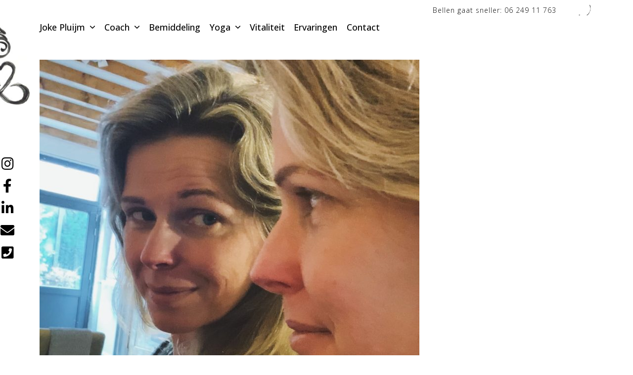

--- FILE ---
content_type: text/html; charset=UTF-8
request_url: https://www.jokepluijm.nl/bewust/bewustzijn/
body_size: 12758
content:
<!DOCTYPE html>
<html lang="nl-NL" class="wpex-classic-style">
<head>
<meta charset="UTF-8">
<link rel="profile" href="http://gmpg.org/xfn/11">
<meta name='robots' content='index, follow, max-image-preview:large, max-snippet:-1, max-video-preview:-1' />
<meta name="viewport" content="width=device-width, initial-scale=1">

	<!-- This site is optimized with the Yoast SEO plugin v26.8 - https://yoast.com/product/yoast-seo-wordpress/ -->
	<title>bewustzijn - Joke Pluijm</title>
	<link rel="canonical" href="https://www.jokepluijm.nl/bewust/bewustzijn/" />
	<meta property="og:locale" content="nl_NL" />
	<meta property="og:type" content="article" />
	<meta property="og:title" content="bewustzijn - Joke Pluijm" />
	<meta property="og:url" content="https://www.jokepluijm.nl/bewust/bewustzijn/" />
	<meta property="og:site_name" content="Joke Pluijm" />
	<meta property="og:image" content="https://www.jokepluijm.nl/bewust/bewustzijn" />
	<meta property="og:image:width" content="1920" />
	<meta property="og:image:height" content="2560" />
	<meta property="og:image:type" content="image/jpeg" />
	<meta name="twitter:card" content="summary_large_image" />
	<script type="application/ld+json" class="yoast-schema-graph">{"@context":"https://schema.org","@graph":[{"@type":"WebPage","@id":"https://www.jokepluijm.nl/bewust/bewustzijn/","url":"https://www.jokepluijm.nl/bewust/bewustzijn/","name":"bewustzijn - Joke Pluijm","isPartOf":{"@id":"https://www.jokepluijm.nl/#website"},"primaryImageOfPage":{"@id":"https://www.jokepluijm.nl/bewust/bewustzijn/#primaryimage"},"image":{"@id":"https://www.jokepluijm.nl/bewust/bewustzijn/#primaryimage"},"thumbnailUrl":"https://www.jokepluijm.nl/wp-content/uploads/2020/11/bewustzijn-scaled.jpg","datePublished":"2020-11-11T13:12:22+00:00","breadcrumb":{"@id":"https://www.jokepluijm.nl/bewust/bewustzijn/#breadcrumb"},"inLanguage":"nl-NL","potentialAction":[{"@type":"ReadAction","target":["https://www.jokepluijm.nl/bewust/bewustzijn/"]}]},{"@type":"ImageObject","inLanguage":"nl-NL","@id":"https://www.jokepluijm.nl/bewust/bewustzijn/#primaryimage","url":"https://www.jokepluijm.nl/wp-content/uploads/2020/11/bewustzijn-scaled.jpg","contentUrl":"https://www.jokepluijm.nl/wp-content/uploads/2020/11/bewustzijn-scaled.jpg","width":1920,"height":2560},{"@type":"BreadcrumbList","@id":"https://www.jokepluijm.nl/bewust/bewustzijn/#breadcrumb","itemListElement":[{"@type":"ListItem","position":1,"name":"Home","item":"https://www.jokepluijm.nl/"},{"@type":"ListItem","position":2,"name":"Bewust-zijn","item":"https://www.jokepluijm.nl/bewust/"},{"@type":"ListItem","position":3,"name":"bewustzijn"}]},{"@type":"WebSite","@id":"https://www.jokepluijm.nl/#website","url":"https://www.jokepluijm.nl/","name":"Joke Pluijm","description":"Coaching, yoga en meditatie","publisher":{"@id":"https://www.jokepluijm.nl/#organization"},"potentialAction":[{"@type":"SearchAction","target":{"@type":"EntryPoint","urlTemplate":"https://www.jokepluijm.nl/?s={search_term_string}"},"query-input":{"@type":"PropertyValueSpecification","valueRequired":true,"valueName":"search_term_string"}}],"inLanguage":"nl-NL"},{"@type":"Organization","@id":"https://www.jokepluijm.nl/#organization","name":"Joke Pluijm","url":"https://www.jokepluijm.nl/","logo":{"@type":"ImageObject","inLanguage":"nl-NL","@id":"https://www.jokepluijm.nl/#/schema/logo/image/","url":"https://www.jokepluijm.nl/wp-content/uploads/2017/11/joke-pluijm-logo-mobiel.jpg","contentUrl":"https://www.jokepluijm.nl/wp-content/uploads/2017/11/joke-pluijm-logo-mobiel.jpg","width":308,"height":80,"caption":"Joke Pluijm"},"image":{"@id":"https://www.jokepluijm.nl/#/schema/logo/image/"}}]}</script>
	<!-- / Yoast SEO plugin. -->


<link rel='dns-prefetch' href='//fonts.googleapis.com' />
<link rel='dns-prefetch' href='//use.fontawesome.com' />
<link rel="alternate" type="application/rss+xml" title="Joke Pluijm &raquo; feed" href="https://www.jokepluijm.nl/feed/" />
<link rel="alternate" type="application/rss+xml" title="Joke Pluijm &raquo; reacties feed" href="https://www.jokepluijm.nl/comments/feed/" />
<link rel="alternate" type="application/rss+xml" title="Joke Pluijm &raquo; bewustzijn reacties feed" href="https://www.jokepluijm.nl/bewust/bewustzijn/feed/" />
<link rel="alternate" title="oEmbed (JSON)" type="application/json+oembed" href="https://www.jokepluijm.nl/wp-json/oembed/1.0/embed?url=https%3A%2F%2Fwww.jokepluijm.nl%2Fbewust%2Fbewustzijn%2F" />
<link rel="alternate" title="oEmbed (XML)" type="text/xml+oembed" href="https://www.jokepluijm.nl/wp-json/oembed/1.0/embed?url=https%3A%2F%2Fwww.jokepluijm.nl%2Fbewust%2Fbewustzijn%2F&#038;format=xml" />
<style id='wp-img-auto-sizes-contain-inline-css'>
img:is([sizes=auto i],[sizes^="auto," i]){contain-intrinsic-size:3000px 1500px}
/*# sourceURL=wp-img-auto-sizes-contain-inline-css */
</style>
<link rel='stylesheet' id='ai1ec_style-css' href='//www.jokepluijm.nl/wp-content/plugins/all-in-one-event-calendar/cache/36c899b2_ai1ec_parsed_css.css?ver=3.0.0' media='all' />
<link rel='stylesheet' id='cf7ic_style-css' href='https://www.jokepluijm.nl/wp-content/plugins/contact-form-7-image-captcha/css/cf7ic-style.css?ver=3.3.7' media='all' />
<link rel='stylesheet' id='js_composer_front-css' href='https://www.jokepluijm.nl/wp-content/plugins/js_composer/assets/css/js_composer.min.css?ver=8.7.2' media='all' />
<link rel='stylesheet' id='wp-block-library-css' href='https://www.jokepluijm.nl/wp-includes/css/dist/block-library/style.min.css?ver=6.9' media='all' />
<style id='global-styles-inline-css'>
:root{--wp--preset--aspect-ratio--square: 1;--wp--preset--aspect-ratio--4-3: 4/3;--wp--preset--aspect-ratio--3-4: 3/4;--wp--preset--aspect-ratio--3-2: 3/2;--wp--preset--aspect-ratio--2-3: 2/3;--wp--preset--aspect-ratio--16-9: 16/9;--wp--preset--aspect-ratio--9-16: 9/16;--wp--preset--color--black: #000000;--wp--preset--color--cyan-bluish-gray: #abb8c3;--wp--preset--color--white: #ffffff;--wp--preset--color--pale-pink: #f78da7;--wp--preset--color--vivid-red: #cf2e2e;--wp--preset--color--luminous-vivid-orange: #ff6900;--wp--preset--color--luminous-vivid-amber: #fcb900;--wp--preset--color--light-green-cyan: #7bdcb5;--wp--preset--color--vivid-green-cyan: #00d084;--wp--preset--color--pale-cyan-blue: #8ed1fc;--wp--preset--color--vivid-cyan-blue: #0693e3;--wp--preset--color--vivid-purple: #9b51e0;--wp--preset--color--accent: var(--wpex-accent);--wp--preset--color--on-accent: var(--wpex-on-accent);--wp--preset--color--accent-alt: var(--wpex-accent-alt);--wp--preset--color--on-accent-alt: var(--wpex-on-accent-alt);--wp--preset--gradient--vivid-cyan-blue-to-vivid-purple: linear-gradient(135deg,rgb(6,147,227) 0%,rgb(155,81,224) 100%);--wp--preset--gradient--light-green-cyan-to-vivid-green-cyan: linear-gradient(135deg,rgb(122,220,180) 0%,rgb(0,208,130) 100%);--wp--preset--gradient--luminous-vivid-amber-to-luminous-vivid-orange: linear-gradient(135deg,rgb(252,185,0) 0%,rgb(255,105,0) 100%);--wp--preset--gradient--luminous-vivid-orange-to-vivid-red: linear-gradient(135deg,rgb(255,105,0) 0%,rgb(207,46,46) 100%);--wp--preset--gradient--very-light-gray-to-cyan-bluish-gray: linear-gradient(135deg,rgb(238,238,238) 0%,rgb(169,184,195) 100%);--wp--preset--gradient--cool-to-warm-spectrum: linear-gradient(135deg,rgb(74,234,220) 0%,rgb(151,120,209) 20%,rgb(207,42,186) 40%,rgb(238,44,130) 60%,rgb(251,105,98) 80%,rgb(254,248,76) 100%);--wp--preset--gradient--blush-light-purple: linear-gradient(135deg,rgb(255,206,236) 0%,rgb(152,150,240) 100%);--wp--preset--gradient--blush-bordeaux: linear-gradient(135deg,rgb(254,205,165) 0%,rgb(254,45,45) 50%,rgb(107,0,62) 100%);--wp--preset--gradient--luminous-dusk: linear-gradient(135deg,rgb(255,203,112) 0%,rgb(199,81,192) 50%,rgb(65,88,208) 100%);--wp--preset--gradient--pale-ocean: linear-gradient(135deg,rgb(255,245,203) 0%,rgb(182,227,212) 50%,rgb(51,167,181) 100%);--wp--preset--gradient--electric-grass: linear-gradient(135deg,rgb(202,248,128) 0%,rgb(113,206,126) 100%);--wp--preset--gradient--midnight: linear-gradient(135deg,rgb(2,3,129) 0%,rgb(40,116,252) 100%);--wp--preset--font-size--small: 13px;--wp--preset--font-size--medium: 20px;--wp--preset--font-size--large: 36px;--wp--preset--font-size--x-large: 42px;--wp--preset--font-family--system-sans-serif: -apple-system, BlinkMacSystemFont, 'Segoe UI', Roboto, Oxygen-Sans, Ubuntu, Cantarell, 'Helvetica Neue', sans-serif;--wp--preset--font-family--system-serif: Iowan Old Style, Apple Garamond, Baskerville, Times New Roman, Droid Serif, Times, Source Serif Pro, serif, Apple Color Emoji, Segoe UI Emoji, Segoe UI Symbol;--wp--preset--spacing--20: 0.44rem;--wp--preset--spacing--30: 0.67rem;--wp--preset--spacing--40: 1rem;--wp--preset--spacing--50: 1.5rem;--wp--preset--spacing--60: 2.25rem;--wp--preset--spacing--70: 3.38rem;--wp--preset--spacing--80: 5.06rem;--wp--preset--shadow--natural: 6px 6px 9px rgba(0, 0, 0, 0.2);--wp--preset--shadow--deep: 12px 12px 50px rgba(0, 0, 0, 0.4);--wp--preset--shadow--sharp: 6px 6px 0px rgba(0, 0, 0, 0.2);--wp--preset--shadow--outlined: 6px 6px 0px -3px rgb(255, 255, 255), 6px 6px rgb(0, 0, 0);--wp--preset--shadow--crisp: 6px 6px 0px rgb(0, 0, 0);}:root { --wp--style--global--content-size: 840px;--wp--style--global--wide-size: 1200px; }:where(body) { margin: 0; }.wp-site-blocks > .alignleft { float: left; margin-right: 2em; }.wp-site-blocks > .alignright { float: right; margin-left: 2em; }.wp-site-blocks > .aligncenter { justify-content: center; margin-left: auto; margin-right: auto; }:where(.wp-site-blocks) > * { margin-block-start: 24px; margin-block-end: 0; }:where(.wp-site-blocks) > :first-child { margin-block-start: 0; }:where(.wp-site-blocks) > :last-child { margin-block-end: 0; }:root { --wp--style--block-gap: 24px; }:root :where(.is-layout-flow) > :first-child{margin-block-start: 0;}:root :where(.is-layout-flow) > :last-child{margin-block-end: 0;}:root :where(.is-layout-flow) > *{margin-block-start: 24px;margin-block-end: 0;}:root :where(.is-layout-constrained) > :first-child{margin-block-start: 0;}:root :where(.is-layout-constrained) > :last-child{margin-block-end: 0;}:root :where(.is-layout-constrained) > *{margin-block-start: 24px;margin-block-end: 0;}:root :where(.is-layout-flex){gap: 24px;}:root :where(.is-layout-grid){gap: 24px;}.is-layout-flow > .alignleft{float: left;margin-inline-start: 0;margin-inline-end: 2em;}.is-layout-flow > .alignright{float: right;margin-inline-start: 2em;margin-inline-end: 0;}.is-layout-flow > .aligncenter{margin-left: auto !important;margin-right: auto !important;}.is-layout-constrained > .alignleft{float: left;margin-inline-start: 0;margin-inline-end: 2em;}.is-layout-constrained > .alignright{float: right;margin-inline-start: 2em;margin-inline-end: 0;}.is-layout-constrained > .aligncenter{margin-left: auto !important;margin-right: auto !important;}.is-layout-constrained > :where(:not(.alignleft):not(.alignright):not(.alignfull)){max-width: var(--wp--style--global--content-size);margin-left: auto !important;margin-right: auto !important;}.is-layout-constrained > .alignwide{max-width: var(--wp--style--global--wide-size);}body .is-layout-flex{display: flex;}.is-layout-flex{flex-wrap: wrap;align-items: center;}.is-layout-flex > :is(*, div){margin: 0;}body .is-layout-grid{display: grid;}.is-layout-grid > :is(*, div){margin: 0;}body{padding-top: 0px;padding-right: 0px;padding-bottom: 0px;padding-left: 0px;}a:where(:not(.wp-element-button)){text-decoration: underline;}:root :where(.wp-element-button, .wp-block-button__link){background-color: #32373c;border-width: 0;color: #fff;font-family: inherit;font-size: inherit;font-style: inherit;font-weight: inherit;letter-spacing: inherit;line-height: inherit;padding-top: calc(0.667em + 2px);padding-right: calc(1.333em + 2px);padding-bottom: calc(0.667em + 2px);padding-left: calc(1.333em + 2px);text-decoration: none;text-transform: inherit;}.has-black-color{color: var(--wp--preset--color--black) !important;}.has-cyan-bluish-gray-color{color: var(--wp--preset--color--cyan-bluish-gray) !important;}.has-white-color{color: var(--wp--preset--color--white) !important;}.has-pale-pink-color{color: var(--wp--preset--color--pale-pink) !important;}.has-vivid-red-color{color: var(--wp--preset--color--vivid-red) !important;}.has-luminous-vivid-orange-color{color: var(--wp--preset--color--luminous-vivid-orange) !important;}.has-luminous-vivid-amber-color{color: var(--wp--preset--color--luminous-vivid-amber) !important;}.has-light-green-cyan-color{color: var(--wp--preset--color--light-green-cyan) !important;}.has-vivid-green-cyan-color{color: var(--wp--preset--color--vivid-green-cyan) !important;}.has-pale-cyan-blue-color{color: var(--wp--preset--color--pale-cyan-blue) !important;}.has-vivid-cyan-blue-color{color: var(--wp--preset--color--vivid-cyan-blue) !important;}.has-vivid-purple-color{color: var(--wp--preset--color--vivid-purple) !important;}.has-accent-color{color: var(--wp--preset--color--accent) !important;}.has-on-accent-color{color: var(--wp--preset--color--on-accent) !important;}.has-accent-alt-color{color: var(--wp--preset--color--accent-alt) !important;}.has-on-accent-alt-color{color: var(--wp--preset--color--on-accent-alt) !important;}.has-black-background-color{background-color: var(--wp--preset--color--black) !important;}.has-cyan-bluish-gray-background-color{background-color: var(--wp--preset--color--cyan-bluish-gray) !important;}.has-white-background-color{background-color: var(--wp--preset--color--white) !important;}.has-pale-pink-background-color{background-color: var(--wp--preset--color--pale-pink) !important;}.has-vivid-red-background-color{background-color: var(--wp--preset--color--vivid-red) !important;}.has-luminous-vivid-orange-background-color{background-color: var(--wp--preset--color--luminous-vivid-orange) !important;}.has-luminous-vivid-amber-background-color{background-color: var(--wp--preset--color--luminous-vivid-amber) !important;}.has-light-green-cyan-background-color{background-color: var(--wp--preset--color--light-green-cyan) !important;}.has-vivid-green-cyan-background-color{background-color: var(--wp--preset--color--vivid-green-cyan) !important;}.has-pale-cyan-blue-background-color{background-color: var(--wp--preset--color--pale-cyan-blue) !important;}.has-vivid-cyan-blue-background-color{background-color: var(--wp--preset--color--vivid-cyan-blue) !important;}.has-vivid-purple-background-color{background-color: var(--wp--preset--color--vivid-purple) !important;}.has-accent-background-color{background-color: var(--wp--preset--color--accent) !important;}.has-on-accent-background-color{background-color: var(--wp--preset--color--on-accent) !important;}.has-accent-alt-background-color{background-color: var(--wp--preset--color--accent-alt) !important;}.has-on-accent-alt-background-color{background-color: var(--wp--preset--color--on-accent-alt) !important;}.has-black-border-color{border-color: var(--wp--preset--color--black) !important;}.has-cyan-bluish-gray-border-color{border-color: var(--wp--preset--color--cyan-bluish-gray) !important;}.has-white-border-color{border-color: var(--wp--preset--color--white) !important;}.has-pale-pink-border-color{border-color: var(--wp--preset--color--pale-pink) !important;}.has-vivid-red-border-color{border-color: var(--wp--preset--color--vivid-red) !important;}.has-luminous-vivid-orange-border-color{border-color: var(--wp--preset--color--luminous-vivid-orange) !important;}.has-luminous-vivid-amber-border-color{border-color: var(--wp--preset--color--luminous-vivid-amber) !important;}.has-light-green-cyan-border-color{border-color: var(--wp--preset--color--light-green-cyan) !important;}.has-vivid-green-cyan-border-color{border-color: var(--wp--preset--color--vivid-green-cyan) !important;}.has-pale-cyan-blue-border-color{border-color: var(--wp--preset--color--pale-cyan-blue) !important;}.has-vivid-cyan-blue-border-color{border-color: var(--wp--preset--color--vivid-cyan-blue) !important;}.has-vivid-purple-border-color{border-color: var(--wp--preset--color--vivid-purple) !important;}.has-accent-border-color{border-color: var(--wp--preset--color--accent) !important;}.has-on-accent-border-color{border-color: var(--wp--preset--color--on-accent) !important;}.has-accent-alt-border-color{border-color: var(--wp--preset--color--accent-alt) !important;}.has-on-accent-alt-border-color{border-color: var(--wp--preset--color--on-accent-alt) !important;}.has-vivid-cyan-blue-to-vivid-purple-gradient-background{background: var(--wp--preset--gradient--vivid-cyan-blue-to-vivid-purple) !important;}.has-light-green-cyan-to-vivid-green-cyan-gradient-background{background: var(--wp--preset--gradient--light-green-cyan-to-vivid-green-cyan) !important;}.has-luminous-vivid-amber-to-luminous-vivid-orange-gradient-background{background: var(--wp--preset--gradient--luminous-vivid-amber-to-luminous-vivid-orange) !important;}.has-luminous-vivid-orange-to-vivid-red-gradient-background{background: var(--wp--preset--gradient--luminous-vivid-orange-to-vivid-red) !important;}.has-very-light-gray-to-cyan-bluish-gray-gradient-background{background: var(--wp--preset--gradient--very-light-gray-to-cyan-bluish-gray) !important;}.has-cool-to-warm-spectrum-gradient-background{background: var(--wp--preset--gradient--cool-to-warm-spectrum) !important;}.has-blush-light-purple-gradient-background{background: var(--wp--preset--gradient--blush-light-purple) !important;}.has-blush-bordeaux-gradient-background{background: var(--wp--preset--gradient--blush-bordeaux) !important;}.has-luminous-dusk-gradient-background{background: var(--wp--preset--gradient--luminous-dusk) !important;}.has-pale-ocean-gradient-background{background: var(--wp--preset--gradient--pale-ocean) !important;}.has-electric-grass-gradient-background{background: var(--wp--preset--gradient--electric-grass) !important;}.has-midnight-gradient-background{background: var(--wp--preset--gradient--midnight) !important;}.has-small-font-size{font-size: var(--wp--preset--font-size--small) !important;}.has-medium-font-size{font-size: var(--wp--preset--font-size--medium) !important;}.has-large-font-size{font-size: var(--wp--preset--font-size--large) !important;}.has-x-large-font-size{font-size: var(--wp--preset--font-size--x-large) !important;}.has-system-sans-serif-font-family{font-family: var(--wp--preset--font-family--system-sans-serif) !important;}.has-system-serif-font-family{font-family: var(--wp--preset--font-family--system-serif) !important;}
/*# sourceURL=global-styles-inline-css */
</style>

<style id='font-awesome-svg-styles-default-inline-css'>
.svg-inline--fa {
  display: inline-block;
  height: 1em;
  overflow: visible;
  vertical-align: -.125em;
}
/*# sourceURL=font-awesome-svg-styles-default-inline-css */
</style>
<link rel='stylesheet' id='font-awesome-svg-styles-css' href='https://www.jokepluijm.nl/wp-content/uploads/font-awesome/v5.12.1/css/svg-with-js.css' media='all' />
<style id='font-awesome-svg-styles-inline-css'>
   .wp-block-font-awesome-icon svg::before,
   .wp-rich-text-font-awesome-icon svg::before {content: unset;}
/*# sourceURL=font-awesome-svg-styles-inline-css */
</style>
<link rel='stylesheet' id='titan-adminbar-styles-css' href='https://www.jokepluijm.nl/wp-content/plugins/anti-spam/assets/css/admin-bar.css?ver=7.4.0' media='all' />
<link rel='stylesheet' id='contact-form-7-css' href='https://www.jokepluijm.nl/wp-content/plugins/contact-form-7/includes/css/styles.css?ver=6.1.4' media='all' />
<link rel='stylesheet' id='parent-style-css' href='https://www.jokepluijm.nl/wp-content/themes/Total/style.css?ver=6.5' media='all' />
<link rel='stylesheet' id='wpex-google-font-open-sans-css' href='https://fonts.googleapis.com/css2?family=Open+Sans:ital,wght@0,100;0,200;0,300;0,400;0,500;0,600;0,700;0,800;0,900;1,100;1,200;1,300;1,400;1,500;1,600;1,700;1,800;1,900&#038;display=swap&#038;subset=latin' media='all' />
<link rel='stylesheet' id='wpex-google-font-exo-css' href='https://fonts.googleapis.com/css2?family=Exo:ital,wght@0,100;0,200;0,300;0,400;0,500;0,600;0,700;0,800;0,900;1,100;1,200;1,300;1,400;1,500;1,600;1,700;1,800;1,900&#038;display=swap&#038;subset=latin' media='all' />
<link rel='stylesheet' id='wpex-google-font-amatic-sc-css' href='https://fonts.googleapis.com/css2?family=Amatic+SC:ital,wght@0,100;0,200;0,300;0,400;0,500;0,600;0,700;0,800;0,900;1,100;1,200;1,300;1,400;1,500;1,600;1,700;1,800;1,900&#038;display=swap&#038;subset=latin' media='all' />
<link rel='stylesheet' id='wpex-style-css' href='https://www.jokepluijm.nl/wp-content/themes/jokepluijm/style.css?ver=6.5' media='all' />
<link rel='stylesheet' id='wpex-mobile-menu-breakpoint-max-css' href='https://www.jokepluijm.nl/wp-content/themes/Total/assets/css/frontend/breakpoints/max.min.css?ver=6.5' media='only screen and (max-width:959px)' />
<link rel='stylesheet' id='wpex-mobile-menu-breakpoint-min-css' href='https://www.jokepluijm.nl/wp-content/themes/Total/assets/css/frontend/breakpoints/min.min.css?ver=6.5' media='only screen and (min-width:960px)' />
<link rel='stylesheet' id='vcex-shortcodes-css' href='https://www.jokepluijm.nl/wp-content/themes/Total/assets/css/frontend/vcex-shortcodes.min.css?ver=6.5' media='all' />
<link rel='stylesheet' id='font-awesome-official-css' href='https://use.fontawesome.com/releases/v5.12.1/css/all.css' media='all' integrity="sha384-v8BU367qNbs/aIZIxuivaU55N5GPF89WBerHoGA4QTcbUjYiLQtKdrfXnqAcXyTv" crossorigin="anonymous" />
<link rel='stylesheet' id='wpex-wpbakery-css' href='https://www.jokepluijm.nl/wp-content/themes/Total/assets/css/frontend/wpbakery.min.css?ver=6.5' media='all' />
<link rel='stylesheet' id='font-awesome-official-v4shim-css' href='https://use.fontawesome.com/releases/v5.12.1/css/v4-shims.css' media='all' integrity="sha384-C8a18+Gvny8XkjAdfto/vjAUdpGuPtl1Ix/K2BgKhFaVO6w4onVVHiEaN9h9XsvX" crossorigin="anonymous" />
<style id='font-awesome-official-v4shim-inline-css'>
@font-face {
font-family: "FontAwesome";
font-display: block;
src: url("https://use.fontawesome.com/releases/v5.12.1/webfonts/fa-brands-400.eot"),
		url("https://use.fontawesome.com/releases/v5.12.1/webfonts/fa-brands-400.eot?#iefix") format("embedded-opentype"),
		url("https://use.fontawesome.com/releases/v5.12.1/webfonts/fa-brands-400.woff2") format("woff2"),
		url("https://use.fontawesome.com/releases/v5.12.1/webfonts/fa-brands-400.woff") format("woff"),
		url("https://use.fontawesome.com/releases/v5.12.1/webfonts/fa-brands-400.ttf") format("truetype"),
		url("https://use.fontawesome.com/releases/v5.12.1/webfonts/fa-brands-400.svg#fontawesome") format("svg");
}

@font-face {
font-family: "FontAwesome";
font-display: block;
src: url("https://use.fontawesome.com/releases/v5.12.1/webfonts/fa-solid-900.eot"),
		url("https://use.fontawesome.com/releases/v5.12.1/webfonts/fa-solid-900.eot?#iefix") format("embedded-opentype"),
		url("https://use.fontawesome.com/releases/v5.12.1/webfonts/fa-solid-900.woff2") format("woff2"),
		url("https://use.fontawesome.com/releases/v5.12.1/webfonts/fa-solid-900.woff") format("woff"),
		url("https://use.fontawesome.com/releases/v5.12.1/webfonts/fa-solid-900.ttf") format("truetype"),
		url("https://use.fontawesome.com/releases/v5.12.1/webfonts/fa-solid-900.svg#fontawesome") format("svg");
}

@font-face {
font-family: "FontAwesome";
font-display: block;
src: url("https://use.fontawesome.com/releases/v5.12.1/webfonts/fa-regular-400.eot"),
		url("https://use.fontawesome.com/releases/v5.12.1/webfonts/fa-regular-400.eot?#iefix") format("embedded-opentype"),
		url("https://use.fontawesome.com/releases/v5.12.1/webfonts/fa-regular-400.woff2") format("woff2"),
		url("https://use.fontawesome.com/releases/v5.12.1/webfonts/fa-regular-400.woff") format("woff"),
		url("https://use.fontawesome.com/releases/v5.12.1/webfonts/fa-regular-400.ttf") format("truetype"),
		url("https://use.fontawesome.com/releases/v5.12.1/webfonts/fa-regular-400.svg#fontawesome") format("svg");
unicode-range: U+F004-F005,U+F007,U+F017,U+F022,U+F024,U+F02E,U+F03E,U+F044,U+F057-F059,U+F06E,U+F070,U+F075,U+F07B-F07C,U+F080,U+F086,U+F089,U+F094,U+F09D,U+F0A0,U+F0A4-F0A7,U+F0C5,U+F0C7-F0C8,U+F0E0,U+F0EB,U+F0F3,U+F0F8,U+F0FE,U+F111,U+F118-F11A,U+F11C,U+F133,U+F144,U+F146,U+F14A,U+F14D-F14E,U+F150-F152,U+F15B-F15C,U+F164-F165,U+F185-F186,U+F191-F192,U+F1AD,U+F1C1-F1C9,U+F1CD,U+F1D8,U+F1E3,U+F1EA,U+F1F6,U+F1F9,U+F20A,U+F247-F249,U+F24D,U+F254-F25B,U+F25D,U+F267,U+F271-F274,U+F279,U+F28B,U+F28D,U+F2B5-F2B6,U+F2B9,U+F2BB,U+F2BD,U+F2C1-F2C2,U+F2D0,U+F2D2,U+F2DC,U+F2ED,U+F328,U+F358-F35B,U+F3A5,U+F3D1,U+F410,U+F4AD;
}
/*# sourceURL=font-awesome-official-v4shim-inline-css */
</style>
<script src="https://www.jokepluijm.nl/wp-includes/js/jquery/jquery.min.js?ver=3.7.1" id="jquery-core-js"></script>
<script src="https://www.jokepluijm.nl/wp-includes/js/jquery/jquery-migrate.min.js?ver=3.4.1" id="jquery-migrate-js"></script>
<script id="wpex-core-js-extra">
var wpex_theme_params = {"selectArrowIcon":"\u003Cspan class=\"wpex-select-arrow__icon wpex-icon--sm wpex-flex wpex-icon\" aria-hidden=\"true\"\u003E\u003Csvg viewBox=\"0 0 24 24\" xmlns=\"http://www.w3.org/2000/svg\"\u003E\u003Crect fill=\"none\" height=\"24\" width=\"24\"/\u003E\u003Cg transform=\"matrix(0, -1, 1, 0, -0.115, 23.885)\"\u003E\u003Cpolygon points=\"17.77,3.77 16,2 6,12 16,22 17.77,20.23 9.54,12\"/\u003E\u003C/g\u003E\u003C/svg\u003E\u003C/span\u003E","customSelects":".widget_categories form,.widget_archive select,.vcex-form-shortcode select","scrollToHash":"1","localScrollFindLinks":"1","localScrollHighlight":"1","localScrollUpdateHash":"1","scrollToHashTimeout":"500","localScrollTargets":"li.local-scroll a, a.local-scroll, .local-scroll-link, .local-scroll-link \u003E a,.sidr-class-local-scroll-link,li.sidr-class-local-scroll \u003E span \u003E a,li.sidr-class-local-scroll \u003E a","scrollToBehavior":"smooth"};
//# sourceURL=wpex-core-js-extra
</script>
<script src="https://www.jokepluijm.nl/wp-content/themes/Total/assets/js/frontend/core.min.js?ver=6.5" id="wpex-core-js" defer data-wp-strategy="defer"></script>
<script id="wpex-inline-js-after">
!function(){const e=document.querySelector("html"),t=()=>{const t=window.innerWidth-document.documentElement.clientWidth;t&&e.style.setProperty("--wpex-scrollbar-width",`${t}px`)};t(),window.addEventListener("resize",(()=>{t()}))}();
//# sourceURL=wpex-inline-js-after
</script>
<script id="wpex-mobile-menu-sidr-js-extra">
var wpex_mobile_menu_sidr_params = {"breakpoint":"959","i18n":{"openSubmenu":"Open submenu of %s","closeSubmenu":"Close submenu of %s"},"openSubmenuIcon":"\u003Cspan class=\"wpex-open-submenu__icon wpex-transition-transform wpex-duration-300 wpex-icon\" aria-hidden=\"true\"\u003E\u003Csvg xmlns=\"http://www.w3.org/2000/svg\" viewBox=\"0 0 448 512\"\u003E\u003Cpath d=\"M201.4 342.6c12.5 12.5 32.8 12.5 45.3 0l160-160c12.5-12.5 12.5-32.8 0-45.3s-32.8-12.5-45.3 0L224 274.7 86.6 137.4c-12.5-12.5-32.8-12.5-45.3 0s-12.5 32.8 0 45.3l160 160z\"/\u003E\u003C/svg\u003E\u003C/span\u003E","source":"#site-navigation, #mobile-menu-search","side":"right","dark_surface":"1","displace":"","aria_label":"Mobile menu","aria_label_close":"Close mobile menu","class":["wpex-mobile-menu"],"speed":"300"};
//# sourceURL=wpex-mobile-menu-sidr-js-extra
</script>
<script src="https://www.jokepluijm.nl/wp-content/themes/Total/assets/js/frontend/mobile-menu/sidr.min.js?ver=6.5" id="wpex-mobile-menu-sidr-js" defer data-wp-strategy="defer"></script>
<script src="https://www.jokepluijm.nl/wp-content/themes/Total/assets/js/frontend/wp/comment-reply.min.js?ver=2.7.0" id="wpex-comment-reply-js" defer data-wp-strategy="defer"></script>
<script></script><link rel="https://api.w.org/" href="https://www.jokepluijm.nl/wp-json/" /><link rel="alternate" title="JSON" type="application/json" href="https://www.jokepluijm.nl/wp-json/wp/v2/media/1567" /><link rel="EditURI" type="application/rsd+xml" title="RSD" href="https://www.jokepluijm.nl/xmlrpc.php?rsd" />
<meta name="generator" content="WordPress 6.9" />
<link rel='shortlink' href='https://www.jokepluijm.nl/?p=1567' />

		<!-- GA Google Analytics @ https://m0n.co/ga -->
		<script>
			(function(i,s,o,g,r,a,m){i['GoogleAnalyticsObject']=r;i[r]=i[r]||function(){
			(i[r].q=i[r].q||[]).push(arguments)},i[r].l=1*new Date();a=s.createElement(o),
			m=s.getElementsByTagName(o)[0];a.async=1;a.src=g;m.parentNode.insertBefore(a,m)
			})(window,document,'script','https://www.google-analytics.com/analytics.js','ga');
			ga('create', 'UA-179321429-1', 'auto');
			ga('send', 'pageview');
		</script>

	<link rel="icon" href="https://www.jokepluijm.nl/wp-content/uploads/2017/12/favicon-joke-pluijm.jpg" sizes="32x32"><link rel="shortcut icon" href="https://www.jokepluijm.nl/wp-content/uploads/2017/12/favicon-joke-pluijm.jpg"><!-- Global site tag (gtag.js) - Google Analytics -->
<script async src="https://www.googletagmanager.com/gtag/js?id=UA-111394906-1"></script>
<script>
  window.dataLayer = window.dataLayer || [];
  function gtag(){dataLayer.push(arguments);}
  gtag('js', new Date());

  gtag('config', 'UA-111394906-1');
</script><noscript><style>body:not(.content-full-screen) .wpex-vc-row-stretched[data-vc-full-width-init="false"]{visibility:visible;}</style></noscript>		<style id="wp-custom-css">
			/* Kleur captcha */.captcha-image .cf7ic_instructions span{color:#809B9D !important;}.captcha-image label >input:checked + svg,.captcha-image label >input:focus + svg{border:2px solid #809B9D !important;}/* Einde kleur captcha *//* Kleur button "meer lezen" op pagina workshops en trainingen*/.vc_btn3.vc_btn3-color-juicy-pink,.vc_btn3.vc_btn3-color-juicy-pink.vc_btn3-style-flat{background-color:#809B9D;}/* Einde kleur button "meer lezen" op pagina workshops en trainingen*/body.wpex-mobile-toggle-menu-icon_buttons #mobile-menu{top:67%;}div.sociallink:nth-child(5){display:none;}strong{font-weight:600;}		</style>
		<noscript><style> .wpb_animate_when_almost_visible { opacity: 1; }</style></noscript><style data-type="wpex-css" id="wpex-css">/*TYPOGRAPHY*/:root{--wpex-body-font-family:'Open Sans',sans-serif;--wpex-body-font-weight:300;--wpex-body-font-size:15px;--wpex-body-color:#050505;}#top-bar-content{font-family:'Open Sans',sans-serif;font-weight:200;}.main-navigation-ul .link-inner{font-weight:500;font-size:18px;}.main-navigation-ul .sub-menu .link-inner{font-size:14px;}body.single-post .single-post-title{font-size:40px;}h1,.wpex-h1{font-family:Exo;font-weight:600;font-size:45px;}h2,.wpex-h2{font-family:Exo;font-weight:600;font-size:18px;color:#588c8c;letter-spacing:1px;margin-block-start:35px;margin-block-end:10px;}h3,.wpex-h3{font-size:15px;color:#c39aac;letter-spacing:1px;text-transform:uppercase;}h4,.wpex-h4{font-family:'Amatic SC';font-weight:100;font-style:normal;font-size:23px;color:#C39AAC;line-height:26px;letter-spacing:1px;margin:20px 40px;}@media(max-width:479px){h1,.wpex-h1{font-size:30px;}}/*CUSTOMIZER STYLING*/:root{--wpex-accent:#809B9D;--wpex-accent-alt:#809B9D;--wpex-input-bg:#ffffff;--wpex-focus-input-bg:#ffffff;--wpex-boxed-layout-padding:10px 80px;--wpex-vc-column-inner-margin-bottom:40px;}.page-header-disabled:not(.has-overlay-header):not(.no-header-margin) #content-wrap{padding-block-start:0px;}.page-header.wpex-supports-mods{background-color:#ffffff;border-top-color:#ffffff;border-bottom-color:#ffffff;}.page-header.wpex-supports-mods .page-header-title{color:#050505;}#site-scroll-top{min-width:25px;min-height:25px;font-size:12px;border-radius:0px!important;background-color:#C39AAC;color:#ffffff;}.site-boxed #wrap{background-color:#ffffff;--wpex-site-header-bg-color:#ffffff;}:root,.site-boxed.wpex-responsive #wrap{--wpex-container-width:1180px;}.header-padding{padding-block-start:20px;padding-block-end:20px;}.logo-padding{padding-block-start:0px;padding-block-end:0px;}#site-navigation-wrap{--wpex-main-nav-link-color:#050505;--wpex-hover-main-nav-link-color:#050505;--wpex-active-main-nav-link-color:#050505;--wpex-hover-main-nav-link-color:#809B9D;--wpex-active-main-nav-link-color:#809B9D;--wpex-dropmenu-bg:#809B9D;--wpex-dropmenu-caret-bg:#809B9D;--wpex-dropmenu-link-color:#ffffff;--wpex-hover-dropmenu-link-color:#050505;--wpex-hover-dropmenu-link-bg:#809B9D;--wpex-active-dropmenu-link-bg:#809B9D;--wpex-active-hover-dropmenu-link-bg:#809B9D;}#mobile-menu,#mobile-icons-menu{--wpex-link-color:#000000;--wpex-hover-link-color:#000000;}@media only screen and (max-width:767px){#site-logo .logo-img{max-width:245px;}}@media only screen and (min-width:768px) and (max-width:959px){#site-logo .logo-img{max-width:100px;}}</style></head>

<body class="attachment wp-singular attachment-template-default single single-attachment postid-1567 attachmentid-1567 attachment-jpeg wp-custom-logo wp-embed-responsive wp-theme-Total wp-child-theme-jokepluijm wpex-theme wpex-responsive boxed-main-layout no-composer wpex-live-site wpex-has-primary-bottom-spacing site-boxed content-full-width has-topbar sidebar-widget-icons hasnt-overlay-header page-header-disabled has-mobile-menu wpex-mobile-toggle-menu-icon_buttons wpex-no-js wpb-js-composer js-comp-ver-8.7.2 vc_responsive">

	
<a href="#content" class="skip-to-content">Skip to content</a>

	
	<span data-ls_id="#site_top" tabindex="-1"></span>
	<div id="outer-wrap" class="wpex-overflow-clip">
		
		
		
		<div id="wrap" class="wpex-clr">

			
			<div id="top-bar-wrap" class="wpex-border-b wpex-border-main wpex-border-solid wpex-text-sm wpex-print-hidden">
			<div id="top-bar" class="container wpex-relative wpex-py-15 wpex-md-flex wpex-justify-between wpex-items-center wpex-text-center wpex-md-text-initial wpex-flex-row-reverse">
	<div id="top-bar-content" class="has-content top-bar-right wpex-clr"><div id="contactbellen">Bellen gaat sneller: <a href="tel:0031624911763">06 249 11 763</a></div></div>

</div>
		</div>
		<header id="site-header" class="header-four wpex-dropdown-style-minimal-sq dyn-styles wpex-print-hidden wpex-relative wpex-clr">
		
<div id="site-navigation-wrap" class="navbar-style-four navbar-allows-inner-bg navbar-fixed-line-height hide-at-mm-breakpoint wpex-clr wpex-print-hidden">
	<nav id="site-navigation" class="navigation main-navigation main-navigation-four container wpex-relative wpex-clr" aria-label="Main menu"><ul id="menu-hoofdmenu" class="main-navigation-ul dropdown-menu wpex-dropdown-menu wpex-dropdown-menu--onhover"><li id="menu-item-247" class="menu-item menu-item-type-post_type menu-item-object-page menu-item-has-children menu-item-247 dropdown"><a href="https://www.jokepluijm.nl/joke-pluijm/"><span class="link-inner">Joke Pluijm <span class="nav-arrow top-level"><span class="nav-arrow__icon wpex-icon wpex-icon--xs" aria-hidden="true"><svg xmlns="http://www.w3.org/2000/svg" viewBox="0 0 448 512"><path d="M201.4 342.6c12.5 12.5 32.8 12.5 45.3 0l160-160c12.5-12.5 12.5-32.8 0-45.3s-32.8-12.5-45.3 0L224 274.7 86.6 137.4c-12.5-12.5-32.8-12.5-45.3 0s-12.5 32.8 0 45.3l160 160z"/></svg></span></span></span></a>
<ul class="sub-menu">
	<li id="menu-item-24" class="menu-item menu-item-type-post_type menu-item-object-page menu-item-24"><a href="https://www.jokepluijm.nl/blog/"><span class="link-inner">Blog</span></a></li>
</ul>
</li>
<li id="menu-item-23" class="menu-item menu-item-type-post_type menu-item-object-page menu-item-has-children menu-item-23 dropdown"><a href="https://www.jokepluijm.nl/coach-in-eindhoven/"><span class="link-inner">Coach <span class="nav-arrow top-level"><span class="nav-arrow__icon wpex-icon wpex-icon--xs" aria-hidden="true"><svg xmlns="http://www.w3.org/2000/svg" viewBox="0 0 448 512"><path d="M201.4 342.6c12.5 12.5 32.8 12.5 45.3 0l160-160c12.5-12.5 12.5-32.8 0-45.3s-32.8-12.5-45.3 0L224 274.7 86.6 137.4c-12.5-12.5-32.8-12.5-45.3 0s-12.5 32.8 0 45.3l160 160z"/></svg></span></span></span></a>
<ul class="sub-menu">
	<li id="menu-item-1827" class="menu-item menu-item-type-post_type menu-item-object-page menu-item-1827"><a href="https://www.jokepluijm.nl/coach-in-eindhoven/zakelijk/"><span class="link-inner">Zakelijk</span></a></li>
</ul>
</li>
<li id="menu-item-2207" class="menu-item menu-item-type-post_type menu-item-object-page menu-item-2207"><a href="https://www.jokepluijm.nl/coach-in-eindhoven/bemiddeling/"><span class="link-inner">Bemiddeling</span></a></li>
<li id="menu-item-379" class="menu-item menu-item-type-post_type menu-item-object-page menu-item-has-children menu-item-379 dropdown"><a href="https://www.jokepluijm.nl/yoga/"><span class="link-inner">Yoga <span class="nav-arrow top-level"><span class="nav-arrow__icon wpex-icon wpex-icon--xs" aria-hidden="true"><svg xmlns="http://www.w3.org/2000/svg" viewBox="0 0 448 512"><path d="M201.4 342.6c12.5 12.5 32.8 12.5 45.3 0l160-160c12.5-12.5 12.5-32.8 0-45.3s-32.8-12.5-45.3 0L224 274.7 86.6 137.4c-12.5-12.5-32.8-12.5-45.3 0s-12.5 32.8 0 45.3l160 160z"/></svg></span></span></span></a>
<ul class="sub-menu">
	<li id="menu-item-1873" class="menu-item menu-item-type-post_type menu-item-object-page menu-item-1873"><a href="https://www.jokepluijm.nl/mediteren/"><span class="link-inner">Mediteren</span></a></li>
	<li id="menu-item-1828" class="menu-item menu-item-type-post_type menu-item-object-page menu-item-1828"><a href="https://www.jokepluijm.nl/yoga/soulvibe-retreats/"><span class="link-inner">Soulvibe</span></a></li>
	<li id="menu-item-2247" class="menu-item menu-item-type-post_type menu-item-object-page menu-item-2247"><a href="https://www.jokepluijm.nl/yoga/yogalessen-actueel/"><span class="link-inner">Yogalessen actueel</span></a></li>
</ul>
</li>
<li id="menu-item-2206" class="menu-item menu-item-type-post_type menu-item-object-page menu-item-2206"><a href="https://www.jokepluijm.nl/vitaliteit/"><span class="link-inner">Vitaliteit</span></a></li>
<li id="menu-item-1661" class="menu-item menu-item-type-post_type menu-item-object-page menu-item-1661"><a href="https://www.jokepluijm.nl/ervaringen/"><span class="link-inner">Ervaringen</span></a></li>
<li id="menu-item-20" class="menu-item menu-item-type-post_type menu-item-object-page menu-item-20"><a href="https://www.jokepluijm.nl/contact/"><span class="link-inner">Contact</span></a></li>
</ul></nav>
</div>

		<div id="site-header-inner" class="header-four-inner header-padding container wpex-relative wpex-h-100 wpex-py-30 wpex-clr">
<div id="site-logo" class="site-branding header-four-logo logo-padding wpex-flex wpex-items-center wpex-text-center wpex-justify-center">
	<div id="site-logo-inner" ><a id="site-logo-link" href="https://www.jokepluijm.nl/" rel="home" class="main-logo"><img src="https://www.jokepluijm.nl/wp-content/uploads/2017/11/joke-pluijm-logo-mobiel.jpg" alt="Joke Pluijm" class="logo-img wpex-h-auto wpex-max-w-100 wpex-align-middle" width="308" height="80" data-no-retina data-skip-lazy fetchpriority="high"></a></div>

</div>

<div id="mobile-menu" class="wpex-mobile-menu-toggle show-at-mm-breakpoint wpex-flex wpex-items-center wpex-absolute wpex-top-50 -wpex-translate-y-50 wpex-right-0">
	<div class="wpex-inline-flex wpex-items-center"><a href="#" class="mobile-menu-toggle" role="button" aria-expanded="false"><span class="mobile-menu-toggle__icon wpex-flex"><span class="wpex-hamburger-icon wpex-hamburger-icon--inactive wpex-hamburger-icon--animate" aria-hidden="true"><span></span></span></span><span class="screen-reader-text" data-open-text>Open mobile menu</span><span class="screen-reader-text" data-open-text>Close mobile menu</span></a></div>
</div>

</div>
			</header>

			
			<main id="main" class="site-main wpex-clr">

				
	<div class="container wpex-clr">

		
		<div id="primary" class="content-area">

			
			<div id="content" class="site-content">

				
				
						<div id="attachment-post-media"><img width="768" height="1024" src="https://www.jokepluijm.nl/wp-content/uploads/2020/11/bewustzijn-768x1024.jpg" class="wpex-align-middle" alt="" decoding="async" fetchpriority="high" srcset="https://www.jokepluijm.nl/wp-content/uploads/2020/11/bewustzijn-768x1024.jpg 768w, https://www.jokepluijm.nl/wp-content/uploads/2020/11/bewustzijn-225x300.jpg 225w, https://www.jokepluijm.nl/wp-content/uploads/2020/11/bewustzijn-1152x1536.jpg 1152w, https://www.jokepluijm.nl/wp-content/uploads/2020/11/bewustzijn-1536x2048.jpg 1536w, https://www.jokepluijm.nl/wp-content/uploads/2020/11/bewustzijn-scaled.jpg 1920w" sizes="(max-width: 768px) 100vw, 768px" /></div>

						<div id="attachment-post-content" class="entry wpex-mt-20 wpex-clr"></div>

						<div id="attachment-post-footer" class="wpex-mt-20 wpex-last-mb-0">
							<strong>Downloads</strong>: <a href="https://www.jokepluijm.nl/wp-content/uploads/2020/11/bewustzijn-scaled.jpg" download>full (1920x2560)</a> | <a href="https://www.jokepluijm.nl/wp-content/uploads/2020/11/bewustzijn-768x1024.jpg" download>large (768x1024)</a> | <a href="https://www.jokepluijm.nl/wp-content/uploads/2020/11/bewustzijn-225x300.jpg" download>medium (225x300)</a> | <a href="https://www.jokepluijm.nl/wp-content/uploads/2020/11/bewustzijn-150x150.jpg" download>thumbnail (150x150)</a>						</div>

					
				
				
			</div>

			
		</div>

		
	</div>


			
		</main>

		
		


	


	</div>

	
	
</div>


<a href="#top" id="site-scroll-top" class="wpex-z-popover wpex-flex wpex-items-center wpex-justify-center wpex-fixed wpex-rounded-full wpex-text-center wpex-box-content wpex-transition-all wpex-duration-200 wpex-bottom-0 wpex-right-0 wpex-mr-25 wpex-mb-25 wpex-no-underline wpex-print-hidden wpex-surface-2 wpex-text-4 wpex-hover-bg-accent wpex-invisible wpex-opacity-0"><span class="wpex-flex wpex-icon" aria-hidden="true"><svg xmlns="http://www.w3.org/2000/svg" viewBox="0 0 512 512"><path d="M233.4 105.4c12.5-12.5 32.8-12.5 45.3 0l192 192c12.5 12.5 12.5 32.8 0 45.3s-32.8 12.5-45.3 0L256 173.3 86.6 342.6c-12.5 12.5-32.8 12.5-45.3 0s-12.5-32.8 0-45.3l192-192z"/></svg></span><span class="screen-reader-text">Back To Top</span></a>


<div id="mobile-menu-search" class="wpex-hidden">
	<form method="get" action="https://www.jokepluijm.nl/" class="mobile-menu-searchform wpex-relative">
		<label for="mobile-menu-search-input" class="screen-reader-text">Search</label>
		<input id="mobile-menu-search-input" class="mobile-menu-searchform__input wpex-unstyled-input wpex-outline-0 wpex-w-100" type="search" name="s" autocomplete="off" placeholder="Zoeken" required>
						<button type="submit" class="mobile-menu-searchform__submit searchform-submit wpex-unstyled-button wpex-block wpex-absolute wpex-top-50 wpex-text-right" aria-label="Submit search"><span class="wpex-icon" aria-hidden="true"><svg xmlns="http://www.w3.org/2000/svg" viewBox="0 0 512 512"><path d="M416 208c0 45.9-14.9 88.3-40 122.7L502.6 457.4c12.5 12.5 12.5 32.8 0 45.3s-32.8 12.5-45.3 0L330.7 376c-34.4 25.2-76.8 40-122.7 40C93.1 416 0 322.9 0 208S93.1 0 208 0S416 93.1 416 208zM208 352a144 144 0 1 0 0-288 144 144 0 1 0 0 288z"/></svg></span></button>
	</form>
</div>

<template id="wpex-template-sidr-mobile-menu-top">		<div class="wpex-mobile-menu__top wpex-p-20 wpex-gap-15 wpex-flex wpex-justify-between">
						<a href="#" role="button" class="wpex-mobile-menu__close wpex-inline-flex wpex-no-underline" aria-label="Close mobile menu"><span class="wpex-mobile-menu__close-icon wpex-flex wpex-icon wpex-icon--xl" aria-hidden="true"><svg xmlns="http://www.w3.org/2000/svg" viewBox="0 0 24 24"><path d="M0 0h24v24H0V0z" fill="none"/><path d="M19 6.41L17.59 5 12 10.59 6.41 5 5 6.41 10.59 12 5 17.59 6.41 19 12 13.41 17.59 19 19 17.59 13.41 12 19 6.41z"/></svg></span></a>
		</div>
		</template>

<div class="wpex-sidr-overlay wpex-fixed wpex-inset-0 wpex-hidden wpex-z-backdrop wpex-bg-backdrop"></div>

<script type="speculationrules">
{"prefetch":[{"source":"document","where":{"and":[{"href_matches":"/*"},{"not":{"href_matches":["/wp-*.php","/wp-admin/*","/wp-content/uploads/*","/wp-content/*","/wp-content/plugins/*","/wp-content/themes/jokepluijm/*","/wp-content/themes/Total/*","/*\\?(.+)"]}},{"not":{"selector_matches":"a[rel~=\"nofollow\"]"}},{"not":{"selector_matches":".no-prefetch, .no-prefetch a"}}]},"eagerness":"conservative"}]}
</script>
            <script type="text/javascript">
                var CF7AppsLoadhCaptcha = function() {
                    var hcaptcha = document.querySelectorAll( '.h-captcha' );
                    for (var i = 0; i < hcaptcha.length; i++) {
                        hcaptcha[i].setAttribute( 'data-sitekey', '057e9e30-f196-4c36-8a9a-313038a4e432' );
                        hcaptcha[i].setAttribute( 'data-callback', 'cf7apps_hcaptcha_callback' );
                    }
                };
            </script>
            <script 
                src="https://js.hcaptcha.com/1/api.js?onload=CF7AppsLoadhCaptcha" 
                async 
                defer
            ></script>
            <div id="sidelogo">
<a href="https://www.jokepluijm.nl/"><img src="/wp-content/uploads/2017/09/logo_jokepluijm.jpg" /></a>
</div>

<div id="sidesocial">
<div class="sociallink"><a href="https://www.instagram.com/jokepluijm/" target="_blank"><span class="fa fa-instagram"></span></a></div>
<div class="sociallink"><a href="https://www.facebook.com/joke.pluijm.5" target="_blank"><span class="fa fa-facebook"></span></a></div>
<div class="sociallink"><a href="https://www.linkedin.com/in/joke-pluijm-5754395/" target="_blank"><span class="fa fa-linkedin"></span></a></div>
<div class="sociallink"><a href="mailto:info@jokepluijm.nl" ><span class="fa fa-envelope"></span></a></div>
<div class="sociallink"><a href="https://www.jokepluijm.nl/calendar/" ><span class="fa fa-calendar"></span></a></div>
<div class="sociallink"><a href="tel:0031624911763" ><span class="fa fa-phone-square"></span></a></div>
</div>

<script src="https://www.jokepluijm.nl/wp-content/plugins/anti-spam/assets/js/anti-spam.js?ver=7.4.0" id="anti-spam-script-js"></script>
<script src="https://www.jokepluijm.nl/wp-includes/js/dist/hooks.min.js?ver=dd5603f07f9220ed27f1" id="wp-hooks-js"></script>
<script src="https://www.jokepluijm.nl/wp-includes/js/dist/i18n.min.js?ver=c26c3dc7bed366793375" id="wp-i18n-js"></script>
<script id="wp-i18n-js-after">
wp.i18n.setLocaleData( { 'text direction\u0004ltr': [ 'ltr' ] } );
//# sourceURL=wp-i18n-js-after
</script>
<script src="https://www.jokepluijm.nl/wp-content/plugins/contact-form-7/includes/swv/js/index.js?ver=6.1.4" id="swv-js"></script>
<script id="contact-form-7-js-translations">
( function( domain, translations ) {
	var localeData = translations.locale_data[ domain ] || translations.locale_data.messages;
	localeData[""].domain = domain;
	wp.i18n.setLocaleData( localeData, domain );
} )( "contact-form-7", {"translation-revision-date":"2025-11-30 09:13:36+0000","generator":"GlotPress\/4.0.3","domain":"messages","locale_data":{"messages":{"":{"domain":"messages","plural-forms":"nplurals=2; plural=n != 1;","lang":"nl"},"This contact form is placed in the wrong place.":["Dit contactformulier staat op de verkeerde plek."],"Error:":["Fout:"]}},"comment":{"reference":"includes\/js\/index.js"}} );
//# sourceURL=contact-form-7-js-translations
</script>
<script id="contact-form-7-js-before">
var wpcf7 = {
    "api": {
        "root": "https:\/\/www.jokepluijm.nl\/wp-json\/",
        "namespace": "contact-form-7\/v1"
    }
};
//# sourceURL=contact-form-7-js-before
</script>
<script src="https://www.jokepluijm.nl/wp-content/plugins/contact-form-7/includes/js/index.js?ver=6.1.4" id="contact-form-7-js"></script>
<script></script>
</body>
</html>


--- FILE ---
content_type: text/css; charset=UTF-8
request_url: https://www.jokepluijm.nl/wp-content/themes/jokepluijm/style.css?ver=6.5
body_size: 2158
content:
/*
Theme Name: Total Child
Theme URI: http://totalwptheme.com
Description: Total WordPress theme example child theme.
Author: AJ Clarke
Author URI: http://totalwptheme.com
Template: Total
Version: 1.1
*/

/* Parent stylesheet should be loaded from functions.php not using @import */


@font-face {
    font-family: 'moontimeregular';
    src: url('/wp-content/themes/jokepluijm/fonts/moontime-regular.woff2') format('woff2'),
         url('wp-content/themes/jokepluijm/fonts/moontime-regulart.woff') format('woff');
    font-weight: normal;
	font-style: normal;}


							
/*  opsomming  */
#opsomming li {
    list-style-type: none;
    background-image: url(images/bullet.gif);
    background-repeat: no-repeat;
    background-position: 0px 9px;
    padding-left: 20px;
    margin-left: -29px;
}

/*  handmatig backgroundcolor instellen */

.boxed-main-layout { background: #FFF!important; }



/* H1 {     font-family: 'moontimeregular' !important; font-size: 53px!important;   line-height: 1!important;}*/
 H4 {     font-family: 'moontimeregular' !important; font-size: 40px!important;}
h2, h3 { color:#809B9D;  }
h3 {  margin:25px 0px 3px 0px}

/*#site-navigation  {     font-family: 'moontimeregular' !important;}*/


.navbar-style-four .dropdown-menu {    text-align: left;}
.navbar-style-four .dropdown-menu > li.menu-item > a:nth-child(1) { padding-left: 0px;}
.navbar-style-four .dropdown-menu > li.menu-item > a:nth-child(1)> span.link-inner { padding-left: 0; margin-left: 0;}
   
/*#site-header #site-navigation .dropdown-menu ul.sub-menu { margin-top: 15px;}
#site-navigation .dropdown-menu li a .nav-arrow { font-size: 20px;}*/


.navbar-style-four {                            
    border-bottom: 0px solid #eee !important;    
    }
#sidelogo{
position:fixed;
left:50%;
margin-left:-700px;
/*top:93px;*/
top:50px;
width:120px;
height:165px;
}  
#sidesocial{
position:fixed;
left:50%;
margin-left:-645px;
top:50%;
margin-top:-50px;

}
.sociallink{
text-align:center;
width:40px;
height:40px;
margin-bottom:5px;
}
.sociallink a{
color:black;
font-size:28px !important;
}
.sociallink a:hover{
color:#809B9D;
font-size:28px !important;
}


/*  Nieuwsblokken in kleuren */

.vcex-blog-entry:nth-child(2n+1) .vcex-blog-entry-img:nth-child(1),
.vcex-blog-entry:nth-child(2n+1) .vcex-blog-entry-img:nth-child(2) {
    float:left; margin-right:15px; margin-bottom:30px;
}


.vcex-blog-entry:nth-child(2n) .vcex-blog-entry-img:nth-child(1),
.vcex-blog-entry:nth-child(2n) .vcex-blog-entry-img:nth-child(2) {
   float:right; margin-left:15px; margin-bottom:30px;}


.vcex-blog-entry-details { border:none!important; padding:0!important;}


/*  blokken op coaching  */
.txt {min-height: 478px;}
#burnout, #walk-to-talk {
	background-position: right bottom!important; background-repeat: no-repeat!important; }


/*.wpex-dropdown-style-minimal-sq #site-navigation .dropdown-menu ul li a {     padding: 10px 30px; }   */ 

/*  kolommen home page */
.marge_kolom.vc_column_container > .vc_column-inner {
    padding-left: 5px;
    padding-right: 5px;
}
.marge_kolom .vc_column-inner {     margin-bottom: 8px!important; }

/*  Buttons */

a#button_pluijm {
	border: 6px solid #C39AAC; font-family: 'moontimeregular' !important; font-size: 38px!important; }

/*  blokken op praktische informatie coaching  */

#kader { position:relative;  min-height:400px;}

#kader .vergoeding {
	padding-top: 80px;
	padding-right: 20px;
	padding-bottom: 90px;
	padding-left:50%;
	border: 5px solid #000;
		position:absolute;
		top:20px;
		left:20px;

}
#kader .investering {	text-align:right; padding-top: 20px;
	padding-right: 15px;
	padding-bottom: 20px;
	padding-left:20px;
	border: 5px solid #809B9D;
	z-index:999;
	width:50%;
		position:absolute;
		top:0px;
		left:0px;
		background-color:#FFF;

}

#kader .meditatie {
	padding-top: 10px;
	padding-right: 20px;
	padding-bottom: 90px;
	text-align:right;
	border: 5px solid #000;
		position:absolute;
		top:0px;
		left:20px;
		margin-right:10px;
		width:100%;
		min-height:300px;

}
#kader .groepslessen {	
    padding-top: 5px;
	padding-right: 15px;
	padding-bottom: 20px;
	padding-left:20px;
	border: 5px solid #809B9D;
	z-index:999;
	width:90%;
	position:absolute;
	top:70px;
	left:0px;
	background-color:#FFF;
}

#groepsles {
	padding-left:90px;
	background-image: url('http://jokepluijm.nl/wp-content/uploads/2017/10/achtergrond-praktische-informatie-yoga.png');
	background-repeat: no-repeat;
}



table{
    border-collapse: collapse;
}
#prijzen tr {
border-bottom: 1px dotted #C39AAC;
    border-top: 1px dotted #C39AAC;
	
    }
	
#prijzen tr:nth-child(1) {
border-bottom: 1px dotted #C39AAC;
    border-top: 0px dotted #C39AAC;
	
    }	
#prijzen_groen tr {
border-bottom: 1px dotted #809B9D;
    border-top: 1px dotted #809B9D;
	
    }
	
#prijzen_groen tr:nth-child(1) {
border-bottom: 1px dotted #809B9D;
    border-top: 0px dotted #809B9D;
	
    }	
	
	
#prijzen td, #prijzen_groen td {padding-bottom:5px;
	padding-top:5px;}




#custom_html-2 .entry-title { margin-top:25px;}
#custom_html-2 .vcex-blog-entry-details {
	padding-bottom: 25px!important;
	border-bottom-width: 1px!important;
	border-bottom-style: dashed!important;
	border-bottom-color: #809B9D!important;
}



/*  ERVARINGEN */

p.acc_titel {
	background: #809B9D;
	padding-top: 3px;
	padding-right: 10px;
	padding-bottom: 3px;
	padding-left: 10px;
	color:#FFF;
	text-transform:uppercase;
	letter-spacing:1px;
}

p.acc_content {
	padding:15px;
	background-color:rgba(157, 182, 174, 0.85);
	color:#FFF;
	margin-right:15px!important;
	letter-spacing:1px;
}
.ervaringen { margin-left:-43px!important;}



#contactbellen {
	/*margin-right:200px;*/
	letter-spacing:1px;
	font-size:14px;/*color:#809B9D;*/
}


#top-bar{
	
	background-image: url(images/pijl.png);
	padding-right:75px!important;
	background-repeat: no-repeat;
	background-position: right -20px;
	background-size:45px 58px;
	margin-right:75px;
}	
	
#top-bar-content { text-align:right;}

#top-bar-wrap {border: none !important;}




/*  extra css 2021 */
/*blockquote { background: none!important;
    padding-left: 0px;
	text-align: center;
     font-size: 15px;
	font-family: 'Montserrat', sans-serif;
    line-height: 1.45em;
padding: 14px 75px;
	border-top:solid 1px #c1c1c1;
	border-bottom:solid 1px #c1c1c1;
	margin:47px 0px;
}*/


blockquote { 
	background-image: none;
    padding-left: 0px;
	text-align: center;
     font-size: 15px;
	font-family: 'Montserrat', sans-serif;
    line-height: 1.45em;
padding: 14px 75px;
border-top:solid 1px #c39aac;
	border-bottom:solid 1px #c39aac;
	background-color: #ffffff;
	color:#c39aac;
	margin:40px 65px;
}

.roze { color:#c39aac;}
.groen { color:#809B9D;}













@media all and (min-width: 959px) and (max-width: 6600px) { 
#site-logo{
display:none;
}

}



/*------------------------------------------------------------------
[# Tablet & Small Desktop Widths 768px - 1280px]
-------------------------------------------------------------------*/
@media only screen and (min-width: 768px) and (max-width: 1280px) {
	
}

/*------------------------------------------------------------------
[# All Devices under 960px]
-------------------------------------------------------------------*/
@media only screen and (max-width: 959px) {
	

}

/*------------------------------------------------------------------
[# Tablet Landscape]
-------------------------------------------------------------------*/
@media only screen and (min-device-width:768px) and (max-device-width:1024px) and (orientation:landscape) { 

}

/*------------------------------------------------------------------
[# Tablet landscape VC Fix]
-------------------------------------------------------------------*/
@media only screen and (min-width:768px) and (max-width:1024px) { 

}

/*------------------------------------------------------------------
[# Tablet Portrait]
-------------------------------------------------------------------*/
@media only screen and (min-width: 768px) and (max-width: 1230px) { 

	#sidesocial{
position:fixed;
left:15px;
margin-left:0px;
top:270px;
margin-top:0px;

}


	
	/* portfolio  */
}

/*------------------------------------------------------------------
[# Under 500px]
-------------------------------------------------------------------*/
@media only screen and (max-width: 500px) { 

}

/*------------------------------------------------------------------
[# Phone Portrait and Landscape]
-------------------------------------------------------------------*/
@media only screen and (max-width: 767px) { 
.ervaringen { margin-left:5px!important;}

#kader .vergoeding, #kader .investering, #kader .meditatie, #kader .groepslessen {
		position:relative;
		width:100%; padding:15px;
		
}
#kader .vergoeding { text-align:left; padding:15px; top:0px; left:0px; margin-top:25px;}
.pijl_contact { display:none;}


    blockquote { 	padding: 15px 15px 15px 30px; 	margin:10px 0;}
    
    
.sociallink {display:inline; margin-right:15px; width:20px; height:20px;}
	#sidesocial{
position:absolute;
left:0px;
margin-left:0px;
top:10px;
margin-top:0px;
text-align:center;
width:100%;
}
.sociallink a{
color:black;
font-size:18px !important;
}
.sociallink a:hover{
color:#809B9D;
font-size:18px !important;
}


#groepsles { 	padding-left:0px; 	background-image: none;}
#top-bar-wrap { display:none!important;}
#site-logo {     padding-top:50px!important;}

	body.wpex-mobile-toggle-menu-icon_buttons #mobile-menu { top:61%!important;}
   
}
/*------------------------------------------------------------------
[# Phone Landscape]
-------------------------------------------------------------------*/



/*------------------------------------------------------------------
[# Visual Composer]
-------------------------------------------------------------------*/
@media screen and (max-width: 860px) { 
}


--- FILE ---
content_type: text/plain
request_url: https://www.google-analytics.com/j/collect?v=1&_v=j102&a=313808821&t=pageview&_s=1&dl=https%3A%2F%2Fwww.jokepluijm.nl%2Fbewust%2Fbewustzijn%2F&ul=en-us%40posix&dt=bewustzijn%20-%20Joke%20Pluijm&sr=1280x720&vp=1280x720&_u=IEBAAEABAAAAACAAI~&jid=42384854&gjid=1687226088&cid=989246021.1769957025&tid=UA-179321429-1&_gid=1925571887.1769957025&_r=1&_slc=1&z=249599050
body_size: -450
content:
2,cG-SVEN8X7WPQ